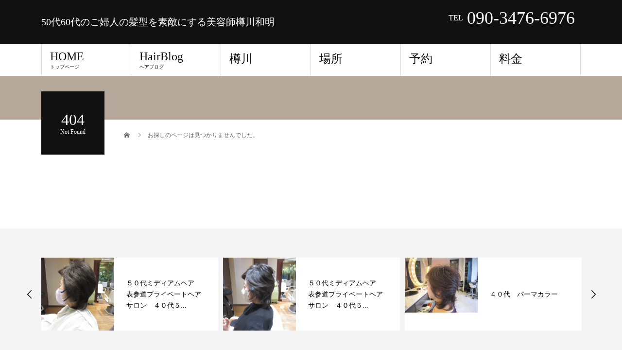

--- FILE ---
content_type: text/html; charset=UTF-8
request_url: http://tarukawa.com/2014/02/19/%EF%BC%95%EF%BC%90%E4%BB%A3%E3%80%80%E3%82%B7%E3%83%A7%E3%83%BC%E3%83%88%E3%82%AB%E3%83%83%E3%83%88-3/
body_size: 7249
content:
<!DOCTYPE html>
<html lang="ja">
<head>
<meta charset="UTF-8">
<meta name="description" content="">
<meta name="viewport" content="width=device-width">
<title>Nothing found for  2014 02 19 %Ef%Bc%95%Ef%Bc%90%E4%Bb%A3%E3%80%80%E3%82%B7%E3%83%A7%E3%83%Bc%E3%83%88%E3%82%Ab%E3%83%83%E3%83%88 3</title>

<!-- All In One SEO Pack 3.7.1[158,214] -->
<script type="application/ld+json" class="aioseop-schema">{"@context":"https://schema.org","@graph":[{"@type":"Organization","@id":"http://tarukawa.com/#organization","url":"http://tarukawa.com/","name":"50代60代のご婦人の髪型を素敵にする美容師樽川和明","sameAs":[]},{"@type":"WebSite","@id":"http://tarukawa.com/#website","url":"http://tarukawa.com/","name":"50代60代のご婦人の髪型を素敵にする美容師樽川和明","publisher":{"@id":"http://tarukawa.com/#organization"}}]}</script>
			<script type="text/javascript" >
				window.ga=window.ga||function(){(ga.q=ga.q||[]).push(arguments)};ga.l=+new Date;
				ga('create', 'UA-106540617-1', 'auto');
				// Plugins
				
				ga('send', 'pageview');
			</script>
			<script async src="https://www.google-analytics.com/analytics.js"></script>
			<!-- All In One SEO Pack -->
<link rel='dns-prefetch' href='//s.w.org' />
<link rel="alternate" type="application/rss+xml" title="50代60代のご婦人の髪型を素敵にする美容師樽川和明 &raquo; フィード" href="http://tarukawa.com/feed/" />
<link rel="alternate" type="application/rss+xml" title="50代60代のご婦人の髪型を素敵にする美容師樽川和明 &raquo; コメントフィード" href="http://tarukawa.com/comments/feed/" />
		<script type="text/javascript">
			window._wpemojiSettings = {"baseUrl":"https:\/\/s.w.org\/images\/core\/emoji\/13.0.0\/72x72\/","ext":".png","svgUrl":"https:\/\/s.w.org\/images\/core\/emoji\/13.0.0\/svg\/","svgExt":".svg","source":{"concatemoji":"http:\/\/tarukawa.com\/wp-includes\/js\/wp-emoji-release.min.js?ver=5.5.17"}};
			!function(e,a,t){var n,r,o,i=a.createElement("canvas"),p=i.getContext&&i.getContext("2d");function s(e,t){var a=String.fromCharCode;p.clearRect(0,0,i.width,i.height),p.fillText(a.apply(this,e),0,0);e=i.toDataURL();return p.clearRect(0,0,i.width,i.height),p.fillText(a.apply(this,t),0,0),e===i.toDataURL()}function c(e){var t=a.createElement("script");t.src=e,t.defer=t.type="text/javascript",a.getElementsByTagName("head")[0].appendChild(t)}for(o=Array("flag","emoji"),t.supports={everything:!0,everythingExceptFlag:!0},r=0;r<o.length;r++)t.supports[o[r]]=function(e){if(!p||!p.fillText)return!1;switch(p.textBaseline="top",p.font="600 32px Arial",e){case"flag":return s([127987,65039,8205,9895,65039],[127987,65039,8203,9895,65039])?!1:!s([55356,56826,55356,56819],[55356,56826,8203,55356,56819])&&!s([55356,57332,56128,56423,56128,56418,56128,56421,56128,56430,56128,56423,56128,56447],[55356,57332,8203,56128,56423,8203,56128,56418,8203,56128,56421,8203,56128,56430,8203,56128,56423,8203,56128,56447]);case"emoji":return!s([55357,56424,8205,55356,57212],[55357,56424,8203,55356,57212])}return!1}(o[r]),t.supports.everything=t.supports.everything&&t.supports[o[r]],"flag"!==o[r]&&(t.supports.everythingExceptFlag=t.supports.everythingExceptFlag&&t.supports[o[r]]);t.supports.everythingExceptFlag=t.supports.everythingExceptFlag&&!t.supports.flag,t.DOMReady=!1,t.readyCallback=function(){t.DOMReady=!0},t.supports.everything||(n=function(){t.readyCallback()},a.addEventListener?(a.addEventListener("DOMContentLoaded",n,!1),e.addEventListener("load",n,!1)):(e.attachEvent("onload",n),a.attachEvent("onreadystatechange",function(){"complete"===a.readyState&&t.readyCallback()})),(n=t.source||{}).concatemoji?c(n.concatemoji):n.wpemoji&&n.twemoji&&(c(n.twemoji),c(n.wpemoji)))}(window,document,window._wpemojiSettings);
		</script>
		<style type="text/css">
img.wp-smiley,
img.emoji {
	display: inline !important;
	border: none !important;
	box-shadow: none !important;
	height: 1em !important;
	width: 1em !important;
	margin: 0 .07em !important;
	vertical-align: -0.1em !important;
	background: none !important;
	padding: 0 !important;
}
</style>
	<link rel='stylesheet' id='wp-block-library-css'  href='http://tarukawa.com/wp-includes/css/dist/block-library/style.min.css?ver=5.5.17' type='text/css' media='all' />
<link rel='stylesheet' id='beauty-slick-css'  href='http://tarukawa.com/wp-content/themes/beauty_tcd054/assets/css/slick.min.css?ver=5.5.17' type='text/css' media='all' />
<link rel='stylesheet' id='beauty-slick-theme-css'  href='http://tarukawa.com/wp-content/themes/beauty_tcd054/assets/css/slick-theme.min.css?ver=5.5.17' type='text/css' media='all' />
<link rel='stylesheet' id='beauty-style-css'  href='http://tarukawa.com/wp-content/themes/beauty_tcd054/style.css?ver=1.2.2' type='text/css' media='all' />
<script type='text/javascript' src='http://tarukawa.com/wp-includes/js/jquery/jquery.js?ver=1.12.4-wp' id='jquery-core-js'></script>
<script type='text/javascript' src='http://tarukawa.com/wp-content/themes/beauty_tcd054/assets/js/slick.min.js?ver=1.2.2' id='beauty-slick-js'></script>
<link rel="https://api.w.org/" href="http://tarukawa.com/wp-json/" /><script async src="//pagead2.googlesyndication.com/pagead/js/adsbygoogle.js"></script>
<script>
     (adsbygoogle = window.adsbygoogle || []).push({
          google_ad_client: "ca-pub-8132938658592212",
          enable_page_level_ads: true
     });
</script><style>
.p-headline,.p-pager__item span,.p-portfolio__headline,.p-page-links > span,.c-pw__btn,.p-widget__title,.p-search__submit,.p-staff-blog__headline,.p-readmore__btn{background: #111111}.p-pager__item span,.p-page-links > span{border-color: #111111}.p-pagetop a:hover,.p-nav02__item a:hover,.p-index-content__btn:hover,.p-menu-btn.is-active,.c-pw__btn:hover,.p-search__submit:hover,.p-readmore__btn:hover{background: #422414}.p-article01__title a:hover,.p-article01__cat a:hover,.p-article02__title a:hover,.p-article03__title a:hover,.p-breadcrumb a:hover,.p-entry__cat a:hover,.p-article04 a:hover .p-article04__title,.p-article06 a:hover .p-article06__name,.p-profile__social-item a:hover,.p-style-author__body:hover .p-style-author__portrait-name,.p-style-author__body:hover .p-style-author__comment::after,.p-news-ticker__item-date,.p-news-ticker__list-item-title:hover,.p-article05 a:hover .p-article05__title,.p-news-ticker__list-item-date,.p-author__name a:hover,.p-profile__table a:hover,.p-style__table a:hover{color: #422414}.p-entry__body a{color: #422414}body,.p-global-nav .sub-title,.p-page-header__sub,.p-index-content__header-title span{font-family: "Times New Roman", "游明朝", "Yu Mincho", "游明朝体", "YuMincho", "ヒラギノ明朝 Pro W3", "Hiragino Mincho Pro", "HiraMinProN-W3", "HGS明朝E", "ＭＳ Ｐ明朝", "MS PMincho", serif; font-weight: 500}.l-header__tel,.c-logo,.p-global-nav > ul > li > a,.p-page-header__title,.p-banner-list__item-catch,.p-profile__table caption,.p-search__title,.p-style__data-item-headline,.p-index-content__header-title,.p-header-slider__item-title,.p-header-video__title,.p-header-youtube__title{font-family: "Times New Roman", "游明朝", "Yu Mincho", "游明朝体", "YuMincho", "ヒラギノ明朝 Pro W3", "Hiragino Mincho Pro", "HiraMinProN-W3", "HGS明朝E", "ＭＳ Ｐ明朝", "MS PMincho", serif; font-weight: 500}.p-hover-effect--type3,.p-article04__img,.p-article06__img{background: FFFFFF}.p-hover-effect--type3:hover img{opacity: 0.5}.l-header__logo a{color: #ffffff;font-size: 20px}.l-footer__logo{font-size: 26px}.l-header{background: #111111}.l-header__desc{color: #999999}.p-global-nav .sub-menu a{background: #111111;color: #ffffff}.p-global-nav .sub-menu a:hover{background: #422414;color: #ffffff}.l-footer__info,.p-copyright{background: #111111}.p-copyright{border-color: #333333}@media screen and (max-width: 991px) {.p-global-nav__inner{background: rgba(17,17,17, 1);color: #ffffff}.p-global-nav ul li a{font-family: "Times New Roman", "游明朝", "Yu Mincho", "游明朝体", "YuMincho", "ヒラギノ明朝 Pro W3", "Hiragino Mincho Pro", "HiraMinProN-W3", "HGS明朝E", "ＭＳ Ｐ明朝", "MS PMincho", serif; font-weight: 500;color: #ffffff !important}}@media screen and (max-width: 767px) {.p-style + .p-nav02{display: none}}</style>
</head>
<body class="error404">
<header id="js-header" class="l-header l-header--fixed">
  <div class="l-header__inner l-inner">
    <div class="l-header__logo c-logo">
      <a href="http://tarukawa.com/">
        50代60代のご婦人の髪型を素敵にする美容師樽川和明      </a>
    </div>
    <p class="l-header__desc"></p>
        <div class="l-header__contact">
              <p class="p-contact__tel"><span>TEL</span>090-3476-6976</p>
        </div>
      </div>
  <a href="#" id="js-menu-btn" class="p-menu-btn c-menu-btn"></a>
  <nav id="js-global-nav" class="p-global-nav"><ul class="p-global-nav__inner"><li id="menu-item-25" class="menu-item menu-item-type-custom menu-item-object-custom menu-item-home menu-item-25"><a href="http://tarukawa.com/">HOME<span class="sub-title">トップページ</span><span class="sub-menu-toggle"></span></a></li>
<li id="menu-item-4054" class="menu-item menu-item-type-taxonomy menu-item-object-category menu-item-has-children menu-item-4054"><a href="http://tarukawa.com/category/%e3%83%98%e3%82%a2%e3%82%ab%e3%82%bf%e3%83%ad%e3%82%b0/">HairBlog<span class="sub-title">ヘアブログ</span><span class="sub-menu-toggle"></span></a>
<ul class="sub-menu">
	<li id="menu-item-4067" class="menu-item menu-item-type-taxonomy menu-item-object-category menu-item-has-children menu-item-4067"><a href="http://tarukawa.com/category/40%e4%bb%a3%e9%ab%aa%e5%9e%8b/">40代髪型<span class="sub-title"></span><span class="sub-menu-toggle"></span></a>
	<ul class="sub-menu">
		<li id="menu-item-4057" class="menu-item menu-item-type-taxonomy menu-item-object-category menu-item-4057"><a href="http://tarukawa.com/category/%ef%bc%94%ef%bc%90%e4%bb%a3%e3%82%b7%e3%83%a7%e3%83%bc%e3%83%88/">４０代ショート<span class="sub-title"></span><span class="sub-menu-toggle"></span></a></li>
		<li id="menu-item-4058" class="menu-item menu-item-type-taxonomy menu-item-object-category menu-item-4058"><a href="http://tarukawa.com/category/%ef%bc%94%ef%bc%90%e4%bb%a3%e3%83%9f%e3%83%87%e3%82%a3%e3%82%a2%e3%83%a0/">４０代ミディアム<span class="sub-title"></span><span class="sub-menu-toggle"></span></a></li>
		<li id="menu-item-4059" class="menu-item menu-item-type-taxonomy menu-item-object-category menu-item-4059"><a href="http://tarukawa.com/category/%ef%bc%94%ef%bc%90%e4%bb%a3%e3%83%ad%e3%83%b3%e3%82%b0/">４０代ロング<span class="sub-title"></span><span class="sub-menu-toggle"></span></a></li>
	</ul>
</li>
	<li id="menu-item-4068" class="menu-item menu-item-type-taxonomy menu-item-object-category menu-item-has-children menu-item-4068"><a href="http://tarukawa.com/category/50%e4%bb%a3%e9%ab%aa%e5%9e%8b/">50代髪型<span class="sub-title"></span><span class="sub-menu-toggle"></span></a>
	<ul class="sub-menu">
		<li id="menu-item-4060" class="menu-item menu-item-type-taxonomy menu-item-object-category menu-item-4060"><a href="http://tarukawa.com/category/%ef%bc%95%ef%bc%90%e4%bb%a3%e3%82%b7%e3%83%a7%e3%83%bc%e3%83%88/">５０代ショート<span class="sub-title"></span><span class="sub-menu-toggle"></span></a></li>
		<li id="menu-item-4061" class="menu-item menu-item-type-taxonomy menu-item-object-category menu-item-4061"><a href="http://tarukawa.com/category/%ef%bc%95%ef%bc%90%e4%bb%a3%e3%83%9f%e3%83%87%e3%82%a3%e3%82%a2%e3%83%a0/">５０代ミディアム<span class="sub-title"></span><span class="sub-menu-toggle"></span></a></li>
		<li id="menu-item-4062" class="menu-item menu-item-type-taxonomy menu-item-object-category menu-item-4062"><a href="http://tarukawa.com/category/%ef%bc%95%ef%bc%90%e4%bb%a3%e3%83%ad%e3%83%b3%e3%82%b0/">５０代ロング<span class="sub-title"></span><span class="sub-menu-toggle"></span></a></li>
	</ul>
</li>
	<li id="menu-item-4069" class="menu-item menu-item-type-taxonomy menu-item-object-category menu-item-has-children menu-item-4069"><a href="http://tarukawa.com/category/60%e4%bb%a3%e9%ab%aa%e5%9e%8b/">60代髪型<span class="sub-title"></span><span class="sub-menu-toggle"></span></a>
	<ul class="sub-menu">
		<li id="menu-item-4063" class="menu-item menu-item-type-taxonomy menu-item-object-category menu-item-4063"><a href="http://tarukawa.com/category/%ef%bc%96%ef%bc%90%e4%bb%a3%e3%82%b7%e3%83%a7%e3%83%bc%e3%83%88/">６０代ショート<span class="sub-title"></span><span class="sub-menu-toggle"></span></a></li>
		<li id="menu-item-4064" class="menu-item menu-item-type-taxonomy menu-item-object-category menu-item-4064"><a href="http://tarukawa.com/category/%ef%bc%96%ef%bc%90%e4%bb%a3%e3%83%9f%e3%83%87%e3%82%a3%e3%82%a2%e3%83%a0/">６０代ミディアム<span class="sub-title"></span><span class="sub-menu-toggle"></span></a></li>
		<li id="menu-item-4065" class="menu-item menu-item-type-taxonomy menu-item-object-category menu-item-4065"><a href="http://tarukawa.com/category/%ef%bc%96%ef%bc%90%e4%bb%a3%e3%83%ad%e3%83%b3%e3%82%b0/">６０代ロング<span class="sub-title"></span><span class="sub-menu-toggle"></span></a></li>
	</ul>
</li>
	<li id="menu-item-4066" class="menu-item menu-item-type-taxonomy menu-item-object-category menu-item-4066"><a href="http://tarukawa.com/category/%ef%bc%97%ef%bc%90%e4%bb%a3/">７０代<span class="sub-title"></span><span class="sub-menu-toggle"></span></a></li>
</ul>
</li>
<li id="menu-item-28" class="menu-item menu-item-type-post_type menu-item-object-page menu-item-28"><a href="http://tarukawa.com/%e6%a8%bd%e5%b7%9d%e5%92%8c%e6%98%8e%e3%81%ae%e3%81%94%e7%b4%b9%e4%bb%8b/">樽川<span class="sub-title"></span><span class="sub-menu-toggle"></span></a></li>
<li id="menu-item-5187" class="menu-item menu-item-type-post_type menu-item-object-page menu-item-5187"><a href="http://tarukawa.com/%e5%a0%b4%e6%89%80/">場所<span class="sub-title"></span><span class="sub-menu-toggle"></span></a></li>
<li id="menu-item-5188" class="menu-item menu-item-type-post_type menu-item-object-page menu-item-5188"><a href="http://tarukawa.com/5167-2/">予約<span class="sub-title"></span><span class="sub-menu-toggle"></span></a></li>
<li id="menu-item-5189" class="menu-item menu-item-type-post_type menu-item-object-page menu-item-5189"><a href="http://tarukawa.com/%e6%a8%bd%e5%b7%9d%e5%92%8c%e6%98%8e%e3%80%80%e3%83%a1%e3%83%8b%e3%83%a5%e3%83%bc-%e6%96%99%e9%87%91/">料金<span class="sub-title"></span><span class="sub-menu-toggle"></span></a></li>
</ul></nav></header>
<main class="l-main">
    <ul class="p-breadcrumb c-breadcrumb" itemscope="" itemtype="http://schema.org/BreadcrumbList">
<li class="p-breadcrumb__item c-breadcrumb__item c-breadcrumb__item--home" itemprop="itemListElement" itemscope="" itemtype="http://schema.org/ListItem">
<a href="http://tarukawa.com/" itemscope="" itemtype="http://schema.org/Thing" itemprop="item">
<span itemprop="name">HOME</span>
</a>
<meta itemprop="position" content="1">
</li>
<li class="p-breadcrumb__item c-breadcrumb__item">お探しのページは見つかりませんでした。</li>
</ul>
  <header class="p-page-header" style="background: #b7aa9d;">
  <div class="p-page-header__inner l-inner">
    <h1 class="p-page-header__title" style="background: #111111; color: #ffffff; font-size: 32px;">404<span class="p-page-header__sub" style="color: #ffffff; font-size: 12px;">Not Found</span></h1>
      </div>
</header>
  <div class="l-main__inner l-inner">
  <ul class="p-breadcrumb c-breadcrumb" itemscope="" itemtype="http://schema.org/BreadcrumbList">
<li class="p-breadcrumb__item c-breadcrumb__item c-breadcrumb__item--home" itemprop="itemListElement" itemscope="" itemtype="http://schema.org/ListItem">
<a href="http://tarukawa.com/" itemscope="" itemtype="http://schema.org/Thing" itemprop="item">
<span itemprop="name">HOME</span>
</a>
<meta itemprop="position" content="1">
</li>
<li class="p-breadcrumb__item c-breadcrumb__item">お探しのページは見つかりませんでした。</li>
</ul>
  <div class="l-contents">
    <div class="l-primary">
      </div>
    <div class="l-secondary">
    </div>	
    
  </div>
</div>
</main>
<footer class="l-footer">
    <div class="p-blog-slider">
    <div id="js-blog-slider__inner" class="p-blog-slider__inner l-inner">
            <article class="p-article03 p-blog-slider__item">
        <a href="http://tarukawa.com/2023/04/25/%ef%bc%95%ef%bc%90%e4%bb%a3%e3%83%9f%e3%83%87%e3%82%a3%e3%82%a2%e3%83%a0%e3%83%98%e3%82%a2%e3%80%80%e8%a1%a8%e5%8f%82%e9%81%93%e3%83%97%e3%83%a9%e3%82%a4%e3%83%99%e3%83%bc%e3%83%88%e3%83%98-49/" class="p-article03__img p-hover-effect--">
          <img width="300" height="300" src="[data-uri]" data-src="http://tarukawa.com/wp-content/uploads/2023/04/8EF924FF-1769-409D-80DD-75AC0E0149FD-300x300.jpeg" class="attachment-size2 size-size2 wp-post-image" alt="" loading="lazy" srcset="http://tarukawa.com/wp-content/uploads/2023/04/8EF924FF-1769-409D-80DD-75AC0E0149FD-300x300.jpeg 300w, http://tarukawa.com/wp-content/uploads/2023/04/8EF924FF-1769-409D-80DD-75AC0E0149FD-150x150.jpeg 150w, http://tarukawa.com/wp-content/uploads/2023/04/8EF924FF-1769-409D-80DD-75AC0E0149FD-120x120.jpeg 120w" sizes="(max-width: 300px) 100vw, 300px" /><noscript><img width="300" height="300" src="http://tarukawa.com/wp-content/uploads/2023/04/8EF924FF-1769-409D-80DD-75AC0E0149FD-300x300.jpeg" class="attachment-size2 size-size2 wp-post-image" alt="" loading="lazy" srcset="http://tarukawa.com/wp-content/uploads/2023/04/8EF924FF-1769-409D-80DD-75AC0E0149FD-300x300.jpeg 300w, http://tarukawa.com/wp-content/uploads/2023/04/8EF924FF-1769-409D-80DD-75AC0E0149FD-150x150.jpeg 150w, http://tarukawa.com/wp-content/uploads/2023/04/8EF924FF-1769-409D-80DD-75AC0E0149FD-120x120.jpeg 120w" sizes="(max-width: 300px) 100vw, 300px" /></noscript>        </a>
        <h2 class="p-article03__title">
          <a href="http://tarukawa.com/2023/04/25/%ef%bc%95%ef%bc%90%e4%bb%a3%e3%83%9f%e3%83%87%e3%82%a3%e3%82%a2%e3%83%a0%e3%83%98%e3%82%a2%e3%80%80%e8%a1%a8%e5%8f%82%e9%81%93%e3%83%97%e3%83%a9%e3%82%a4%e3%83%99%e3%83%bc%e3%83%88%e3%83%98-49/">５０代ミディアムヘア　表参道プライベートヘアサロン　４０代５...</a>
        </h2>
      </article>
            <article class="p-article03 p-blog-slider__item">
        <a href="http://tarukawa.com/2023/11/09/%ef%bc%95%ef%bc%90%e4%bb%a3%e3%83%9f%e3%83%87%e3%82%a3%e3%82%a2%e3%83%a0%e3%83%98%e3%82%a2%e3%80%80%e8%a1%a8%e5%8f%82%e9%81%93%e3%83%97%e3%83%a9%e3%82%a4%e3%83%99%e3%83%bc%e3%83%88%e3%83%98-56/" class="p-article03__img p-hover-effect--">
          <img width="300" height="300" src="[data-uri]" data-src="http://tarukawa.com/wp-content/uploads/2023/11/IMG_5481-300x300.jpeg" class="attachment-size2 size-size2 wp-post-image" alt="" loading="lazy" srcset="http://tarukawa.com/wp-content/uploads/2023/11/IMG_5481-300x300.jpeg 300w, http://tarukawa.com/wp-content/uploads/2023/11/IMG_5481-150x150.jpeg 150w, http://tarukawa.com/wp-content/uploads/2023/11/IMG_5481-120x120.jpeg 120w" sizes="(max-width: 300px) 100vw, 300px" /><noscript><img width="300" height="300" src="http://tarukawa.com/wp-content/uploads/2023/11/IMG_5481-300x300.jpeg" class="attachment-size2 size-size2 wp-post-image" alt="" loading="lazy" srcset="http://tarukawa.com/wp-content/uploads/2023/11/IMG_5481-300x300.jpeg 300w, http://tarukawa.com/wp-content/uploads/2023/11/IMG_5481-150x150.jpeg 150w, http://tarukawa.com/wp-content/uploads/2023/11/IMG_5481-120x120.jpeg 120w" sizes="(max-width: 300px) 100vw, 300px" /></noscript>        </a>
        <h2 class="p-article03__title">
          <a href="http://tarukawa.com/2023/11/09/%ef%bc%95%ef%bc%90%e4%bb%a3%e3%83%9f%e3%83%87%e3%82%a3%e3%82%a2%e3%83%a0%e3%83%98%e3%82%a2%e3%80%80%e8%a1%a8%e5%8f%82%e9%81%93%e3%83%97%e3%83%a9%e3%82%a4%e3%83%99%e3%83%bc%e3%83%88%e3%83%98-56/">５０代ミディアムヘア　表参道プライベートヘアサロン　４０代５...</a>
        </h2>
      </article>
            <article class="p-article03 p-blog-slider__item">
        <a href="http://tarukawa.com/2013/12/21/%ef%bc%94%ef%bc%90%e4%bb%a3%e3%80%80%e3%83%91%e3%83%bc%e3%83%9e%e3%82%ab%e3%83%a9%e3%83%bc/" class="p-article03__img p-hover-effect--">
          <img width="300" height="225" src="[data-uri]" data-src="http://tarukawa.com/wp-content/uploads/2013/12/IMG_3782.jpg" class="attachment-size2 size-size2 wp-post-image" alt="" loading="lazy" srcset="http://tarukawa.com/wp-content/uploads/2013/12/IMG_3782.jpg 640w, http://tarukawa.com/wp-content/uploads/2013/12/IMG_3782-300x225.jpg 300w, http://tarukawa.com/wp-content/uploads/2013/12/IMG_3782-578x433.jpg 578w" sizes="(max-width: 300px) 100vw, 300px" /><noscript><img width="300" height="225" src="http://tarukawa.com/wp-content/uploads/2013/12/IMG_3782.jpg" class="attachment-size2 size-size2 wp-post-image" alt="" loading="lazy" srcset="http://tarukawa.com/wp-content/uploads/2013/12/IMG_3782.jpg 640w, http://tarukawa.com/wp-content/uploads/2013/12/IMG_3782-300x225.jpg 300w, http://tarukawa.com/wp-content/uploads/2013/12/IMG_3782-578x433.jpg 578w" sizes="(max-width: 300px) 100vw, 300px" /></noscript>        </a>
        <h2 class="p-article03__title">
          <a href="http://tarukawa.com/2013/12/21/%ef%bc%94%ef%bc%90%e4%bb%a3%e3%80%80%e3%83%91%e3%83%bc%e3%83%9e%e3%82%ab%e3%83%a9%e3%83%bc/">４０代　パーマカラー</a>
        </h2>
      </article>
            <article class="p-article03 p-blog-slider__item">
        <a href="http://tarukawa.com/2015/04/30/%ef%bc%95%ef%bc%90%e4%bb%a3%e3%80%80%e3%82%b7%e3%83%a7%e3%83%bc%e3%83%88%e3%82%b9%e3%82%bf%e3%82%a4%e3%83%ab%e3%80%80%e3%83%ad%e3%83%b3%e3%82%b0%e3%81%8b%e3%82%89%e3%82%b7%e3%83%a7%e3%83%bc%e3%83%88/" class="p-article03__img p-hover-effect--">
          <img width="300" height="225" src="[data-uri]" data-src="http://tarukawa.com/wp-content/uploads/2015/04/IMG_5900.jpg" class="attachment-size2 size-size2 wp-post-image" alt="" loading="lazy" srcset="http://tarukawa.com/wp-content/uploads/2015/04/IMG_5900.jpg 1600w, http://tarukawa.com/wp-content/uploads/2015/04/IMG_5900-300x225.jpg 300w, http://tarukawa.com/wp-content/uploads/2015/04/IMG_5900-1024x768.jpg 1024w" sizes="(max-width: 300px) 100vw, 300px" /><noscript><img width="300" height="225" src="http://tarukawa.com/wp-content/uploads/2015/04/IMG_5900.jpg" class="attachment-size2 size-size2 wp-post-image" alt="" loading="lazy" srcset="http://tarukawa.com/wp-content/uploads/2015/04/IMG_5900.jpg 1600w, http://tarukawa.com/wp-content/uploads/2015/04/IMG_5900-300x225.jpg 300w, http://tarukawa.com/wp-content/uploads/2015/04/IMG_5900-1024x768.jpg 1024w" sizes="(max-width: 300px) 100vw, 300px" /></noscript>        </a>
        <h2 class="p-article03__title">
          <a href="http://tarukawa.com/2015/04/30/%ef%bc%95%ef%bc%90%e4%bb%a3%e3%80%80%e3%82%b7%e3%83%a7%e3%83%bc%e3%83%88%e3%82%b9%e3%82%bf%e3%82%a4%e3%83%ab%e3%80%80%e3%83%ad%e3%83%b3%e3%82%b0%e3%81%8b%e3%82%89%e3%82%b7%e3%83%a7%e3%83%bc%e3%83%88/">５０代　ショートスタイル　ロングからショートスタイルに</a>
        </h2>
      </article>
            <article class="p-article03 p-blog-slider__item">
        <a href="http://tarukawa.com/2019/01/24/%ef%bc%95%ef%bc%90%e4%bb%a3%e3%83%98%e3%82%a2%e3%82%ab%e3%82%bf%e3%83%ad%e3%82%b0%e3%80%80%ef%bc%95%ef%bc%90%e4%bb%a3%e3%82%b7%e3%83%a7%e3%83%bc%e3%83%88%e3%82%b9%e3%82%bf%e3%82%a4%e3%83%ab%e3%80%80/" class="p-article03__img p-hover-effect--">
          <img width="300" height="208" src="[data-uri]" data-src="http://tarukawa.com/wp-content/uploads/2019/01/IMG_7718-728x504.jpg" class="attachment-size2 size-size2 wp-post-image" alt="" loading="lazy" /><noscript><img width="300" height="208" src="http://tarukawa.com/wp-content/uploads/2019/01/IMG_7718-728x504.jpg" class="attachment-size2 size-size2 wp-post-image" alt="" loading="lazy" /></noscript>        </a>
        <h2 class="p-article03__title">
          <a href="http://tarukawa.com/2019/01/24/%ef%bc%95%ef%bc%90%e4%bb%a3%e3%83%98%e3%82%a2%e3%82%ab%e3%82%bf%e3%83%ad%e3%82%b0%e3%80%80%ef%bc%95%ef%bc%90%e4%bb%a3%e3%82%b7%e3%83%a7%e3%83%bc%e3%83%88%e3%82%b9%e3%82%bf%e3%82%a4%e3%83%ab%e3%80%80/">５０代ヘアカタログ　５０代ショートスタイル　５０代メンズスタ...</a>
        </h2>
      </article>
            <article class="p-article03 p-blog-slider__item">
        <a href="http://tarukawa.com/2022/06/29/%ef%bc%95%ef%bc%90%e4%bb%a3%e9%a6%99%e8%8d%89%e3%82%ab%e3%83%a9%e3%83%bc%e3%80%80%e8%a1%a8%e5%8f%82%e9%81%93%e3%83%97%e3%83%a9%e3%82%a4%e3%83%99%e3%83%bc%e3%83%88%e3%83%98%e3%82%a2%e3%82%b5%e3%83%ad-2/" class="p-article03__img p-hover-effect--">
          <img width="300" height="300" src="[data-uri]" data-src="http://tarukawa.com/wp-content/uploads/2022/06/IMG_3949-300x300.jpg" class="attachment-size2 size-size2 wp-post-image" alt="" loading="lazy" srcset="http://tarukawa.com/wp-content/uploads/2022/06/IMG_3949-300x300.jpg 300w, http://tarukawa.com/wp-content/uploads/2022/06/IMG_3949-150x150.jpg 150w, http://tarukawa.com/wp-content/uploads/2022/06/IMG_3949-120x120.jpg 120w" sizes="(max-width: 300px) 100vw, 300px" /><noscript><img width="300" height="300" src="http://tarukawa.com/wp-content/uploads/2022/06/IMG_3949-300x300.jpg" class="attachment-size2 size-size2 wp-post-image" alt="" loading="lazy" srcset="http://tarukawa.com/wp-content/uploads/2022/06/IMG_3949-300x300.jpg 300w, http://tarukawa.com/wp-content/uploads/2022/06/IMG_3949-150x150.jpg 150w, http://tarukawa.com/wp-content/uploads/2022/06/IMG_3949-120x120.jpg 120w" sizes="(max-width: 300px) 100vw, 300px" /></noscript>        </a>
        <h2 class="p-article03__title">
          <a href="http://tarukawa.com/2022/06/29/%ef%bc%95%ef%bc%90%e4%bb%a3%e9%a6%99%e8%8d%89%e3%82%ab%e3%83%a9%e3%83%bc%e3%80%80%e8%a1%a8%e5%8f%82%e9%81%93%e3%83%97%e3%83%a9%e3%82%a4%e3%83%99%e3%83%bc%e3%83%88%e3%83%98%e3%82%a2%e3%82%b5%e3%83%ad-2/">５０代香草カラー　表参道プライベートヘアサロン　４０代５０代...</a>
        </h2>
      </article>
            <article class="p-article03 p-blog-slider__item">
        <a href="http://tarukawa.com/2019/06/15/%ef%bc%95%ef%bc%90%e4%bb%a3%e3%83%9f%e3%83%87%e3%82%a3%e3%82%a2%e3%83%a0%e3%83%98%e3%82%a2%e3%80%80%ef%bc%95%ef%bc%90%e4%bb%a3%e3%83%98%e3%82%a2%e3%82%b9%e3%82%bf%e3%82%a4%e3%83%ab%e3%80%80%ef%bc%95-2/" class="p-article03__img p-hover-effect--">
          <img width="300" height="208" src="[data-uri]" data-src="http://tarukawa.com/wp-content/uploads/2019/06/IMG_0391-728x504.jpg" class="attachment-size2 size-size2 wp-post-image" alt="" loading="lazy" /><noscript><img width="300" height="208" src="http://tarukawa.com/wp-content/uploads/2019/06/IMG_0391-728x504.jpg" class="attachment-size2 size-size2 wp-post-image" alt="" loading="lazy" /></noscript>        </a>
        <h2 class="p-article03__title">
          <a href="http://tarukawa.com/2019/06/15/%ef%bc%95%ef%bc%90%e4%bb%a3%e3%83%9f%e3%83%87%e3%82%a3%e3%82%a2%e3%83%a0%e3%83%98%e3%82%a2%e3%80%80%ef%bc%95%ef%bc%90%e4%bb%a3%e3%83%98%e3%82%a2%e3%82%b9%e3%82%bf%e3%82%a4%e3%83%ab%e3%80%80%ef%bc%95-2/">５０代ミディアムヘア　５０代ヘアスタイル　５０代髪型　５０代...</a>
        </h2>
      </article>
            <article class="p-article03 p-blog-slider__item">
        <a href="http://tarukawa.com/2013/11/28/40-28/" class="p-article03__img p-hover-effect--">
          <img width="300" height="225" src="[data-uri]" data-src="http://tarukawa.com/wp-content/uploads/2013/11/IMG_3631.jpg" class="attachment-size2 size-size2 wp-post-image" alt="" loading="lazy" srcset="http://tarukawa.com/wp-content/uploads/2013/11/IMG_3631.jpg 640w, http://tarukawa.com/wp-content/uploads/2013/11/IMG_3631-300x225.jpg 300w, http://tarukawa.com/wp-content/uploads/2013/11/IMG_3631-578x433.jpg 578w" sizes="(max-width: 300px) 100vw, 300px" /><noscript><img width="300" height="225" src="http://tarukawa.com/wp-content/uploads/2013/11/IMG_3631.jpg" class="attachment-size2 size-size2 wp-post-image" alt="" loading="lazy" srcset="http://tarukawa.com/wp-content/uploads/2013/11/IMG_3631.jpg 640w, http://tarukawa.com/wp-content/uploads/2013/11/IMG_3631-300x225.jpg 300w, http://tarukawa.com/wp-content/uploads/2013/11/IMG_3631-578x433.jpg 578w" sizes="(max-width: 300px) 100vw, 300px" /></noscript>        </a>
        <h2 class="p-article03__title">
          <a href="http://tarukawa.com/2013/11/28/40-28/">40代　カットカラー</a>
        </h2>
      </article>
            <article class="p-article03 p-blog-slider__item">
        <a href="http://tarukawa.com/2021/01/19/%ef%bc%95%ef%bc%90%e4%bb%a3%e3%83%9c%e3%83%96%e3%82%b9%e3%82%bf%e3%82%a4%e3%83%ab%e3%80%80%ef%bc%94%ef%bc%90%e4%bb%a3%ef%bc%95%ef%bc%90%e4%bb%a3%ef%bc%96%ef%bc%90%e4%bb%a3%e3%83%98%e3%82%a2%e3%82%ab-9/" class="p-article03__img p-hover-effect--">
          <img width="300" height="300" src="[data-uri]" data-src="http://tarukawa.com/wp-content/uploads/2021/01/IMG_1997-300x300.jpg" class="attachment-size2 size-size2 wp-post-image" alt="" loading="lazy" srcset="http://tarukawa.com/wp-content/uploads/2021/01/IMG_1997-300x300.jpg 300w, http://tarukawa.com/wp-content/uploads/2021/01/IMG_1997-150x150.jpg 150w, http://tarukawa.com/wp-content/uploads/2021/01/IMG_1997-120x120.jpg 120w" sizes="(max-width: 300px) 100vw, 300px" /><noscript><img width="300" height="300" src="http://tarukawa.com/wp-content/uploads/2021/01/IMG_1997-300x300.jpg" class="attachment-size2 size-size2 wp-post-image" alt="" loading="lazy" srcset="http://tarukawa.com/wp-content/uploads/2021/01/IMG_1997-300x300.jpg 300w, http://tarukawa.com/wp-content/uploads/2021/01/IMG_1997-150x150.jpg 150w, http://tarukawa.com/wp-content/uploads/2021/01/IMG_1997-120x120.jpg 120w" sizes="(max-width: 300px) 100vw, 300px" /></noscript>        </a>
        <h2 class="p-article03__title">
          <a href="http://tarukawa.com/2021/01/19/%ef%bc%95%ef%bc%90%e4%bb%a3%e3%83%9c%e3%83%96%e3%82%b9%e3%82%bf%e3%82%a4%e3%83%ab%e3%80%80%ef%bc%94%ef%bc%90%e4%bb%a3%ef%bc%95%ef%bc%90%e4%bb%a3%ef%bc%96%ef%bc%90%e4%bb%a3%e3%83%98%e3%82%a2%e3%82%ab-9/">５０代ボブスタイル　４０代５０代６０代ヘアカタログ・ヘアスタ...</a>
        </h2>
      </article>
            <article class="p-article03 p-blog-slider__item">
        <a href="http://tarukawa.com/2022/04/13/%ef%bc%95%ef%bc%90%e4%bb%a3%e3%83%ad%e3%83%b3%e3%82%b0%e3%83%98%e3%82%a2%e3%80%80%e8%a1%a8%e5%8f%82%e9%81%93%e3%83%97%e3%83%a9%e3%82%a4%e3%83%99%e3%83%bc%e3%83%88%e3%83%98%e3%82%a2%e3%82%b5-21/" class="p-article03__img p-hover-effect--">
          <img width="300" height="300" src="[data-uri]" data-src="http://tarukawa.com/wp-content/uploads/2022/04/IMG_3707-300x300.jpg" class="attachment-size2 size-size2 wp-post-image" alt="" loading="lazy" srcset="http://tarukawa.com/wp-content/uploads/2022/04/IMG_3707-300x300.jpg 300w, http://tarukawa.com/wp-content/uploads/2022/04/IMG_3707-150x150.jpg 150w, http://tarukawa.com/wp-content/uploads/2022/04/IMG_3707-120x120.jpg 120w" sizes="(max-width: 300px) 100vw, 300px" /><noscript><img width="300" height="300" src="http://tarukawa.com/wp-content/uploads/2022/04/IMG_3707-300x300.jpg" class="attachment-size2 size-size2 wp-post-image" alt="" loading="lazy" srcset="http://tarukawa.com/wp-content/uploads/2022/04/IMG_3707-300x300.jpg 300w, http://tarukawa.com/wp-content/uploads/2022/04/IMG_3707-150x150.jpg 150w, http://tarukawa.com/wp-content/uploads/2022/04/IMG_3707-120x120.jpg 120w" sizes="(max-width: 300px) 100vw, 300px" /></noscript>        </a>
        <h2 class="p-article03__title">
          <a href="http://tarukawa.com/2022/04/13/%ef%bc%95%ef%bc%90%e4%bb%a3%e3%83%ad%e3%83%b3%e3%82%b0%e3%83%98%e3%82%a2%e3%80%80%e8%a1%a8%e5%8f%82%e9%81%93%e3%83%97%e3%83%a9%e3%82%a4%e3%83%99%e3%83%bc%e3%83%88%e3%83%98%e3%82%a2%e3%82%b5-21/">５０代ロングヘア　表参道プライベートヘアサロン　４０代５０代...</a>
        </h2>
      </article>
            <article class="p-article03 p-blog-slider__item">
        <a href="http://tarukawa.com/2013/08/20/%e3%83%9c%e3%83%96-11/" class="p-article03__img p-hover-effect--">
          <img width="300" height="225" src="[data-uri]" data-src="http://tarukawa.com/wp-content/uploads/2013/08/IMG_2864.jpg" class="attachment-size2 size-size2 wp-post-image" alt="" loading="lazy" srcset="http://tarukawa.com/wp-content/uploads/2013/08/IMG_2864.jpg 640w, http://tarukawa.com/wp-content/uploads/2013/08/IMG_2864-300x225.jpg 300w, http://tarukawa.com/wp-content/uploads/2013/08/IMG_2864-578x433.jpg 578w" sizes="(max-width: 300px) 100vw, 300px" /><noscript><img width="300" height="225" src="http://tarukawa.com/wp-content/uploads/2013/08/IMG_2864.jpg" class="attachment-size2 size-size2 wp-post-image" alt="" loading="lazy" srcset="http://tarukawa.com/wp-content/uploads/2013/08/IMG_2864.jpg 640w, http://tarukawa.com/wp-content/uploads/2013/08/IMG_2864-300x225.jpg 300w, http://tarukawa.com/wp-content/uploads/2013/08/IMG_2864-578x433.jpg 578w" sizes="(max-width: 300px) 100vw, 300px" /></noscript>        </a>
        <h2 class="p-article03__title">
          <a href="http://tarukawa.com/2013/08/20/%e3%83%9c%e3%83%96-11/">ボブ</a>
        </h2>
      </article>
            <article class="p-article03 p-blog-slider__item">
        <a href="http://tarukawa.com/2014/01/08/%ef%bc%94%ef%bc%90%e4%bb%a3%e3%80%80%e3%83%9c%e3%83%96-3/" class="p-article03__img p-hover-effect--">
          <img width="300" height="225" src="[data-uri]" data-src="http://tarukawa.com/wp-content/uploads/2014/01/IMG_3907.jpg" class="attachment-size2 size-size2 wp-post-image" alt="" loading="lazy" srcset="http://tarukawa.com/wp-content/uploads/2014/01/IMG_3907.jpg 640w, http://tarukawa.com/wp-content/uploads/2014/01/IMG_3907-300x225.jpg 300w, http://tarukawa.com/wp-content/uploads/2014/01/IMG_3907-578x433.jpg 578w" sizes="(max-width: 300px) 100vw, 300px" /><noscript><img width="300" height="225" src="http://tarukawa.com/wp-content/uploads/2014/01/IMG_3907.jpg" class="attachment-size2 size-size2 wp-post-image" alt="" loading="lazy" srcset="http://tarukawa.com/wp-content/uploads/2014/01/IMG_3907.jpg 640w, http://tarukawa.com/wp-content/uploads/2014/01/IMG_3907-300x225.jpg 300w, http://tarukawa.com/wp-content/uploads/2014/01/IMG_3907-578x433.jpg 578w" sizes="(max-width: 300px) 100vw, 300px" /></noscript>        </a>
        <h2 class="p-article03__title">
          <a href="http://tarukawa.com/2014/01/08/%ef%bc%94%ef%bc%90%e4%bb%a3%e3%80%80%e3%83%9c%e3%83%96-3/">４０代　ボブ</a>
        </h2>
      </article>
          </div>
  </div>
      <div class="l-footer__info">
    <div class="l-footer__info-inner l-inner">
      <div class="l-footer__logo c-logo">
        <a href="http://tarukawa.com/">
          50代60代のご婦人の髪型を素敵にする美容師樽川和明        </a>
      </div>
      <p class="l-footer__address p-address">150-0001<br />
東京都渋谷区神宮前６−３−７山岡ビル６階<br />
営業時間<br />
水木金 11：00～20：00<br />
土・日 11：00～20：00<br />
■定休日<br />
月曜日火曜日</p>
			<ul class="p-social-nav">
        			  <li class="p-social-nav__item p-social-nav__item--rss">
				  <a href="http://tarukawa.com/feed/" target="_blank"></a>
			  </li>
                                		  </ul>
          </div>
  </div>
  <p class="p-copyright">
    <small>Copyright &copy; 50代60代のご婦人の髪型を素敵にする美容師樽川和明 All Rights Reserved.</small>
  </p>
  <div id="js-pagetop" class="p-pagetop"><a href="#"></a></div>
</footer>
<script type='text/javascript' src='http://tarukawa.com/wp-content/plugins/unveil-lazy-load/js/jquery.optimum-lazy-load.min.js?ver=0.3.1' id='unveil-js'></script>
<script type='text/javascript' src='http://tarukawa.com/wp-content/themes/beauty_tcd054/assets/js/functions.min.js?ver=1.2.2' id='beauty-script-js'></script>
<script type='text/javascript' src='http://tarukawa.com/wp-includes/js/wp-embed.min.js?ver=5.5.17' id='wp-embed-js'></script>
<script>
jQuery(function(e){function i(){}if(e("#site_loader_overlay").length){var s=3e3,a=e("body").height();e("#site_wrap").css("display","none"),e("body").height(a),e(window).load(function(){e("#site_wrap").css("display","block"),e(".slick-slider").length&&e(".slick-slider").slick("setPosition"),e("body").height(""),e("#site_loader_animation").delay(600).fadeOut(400),e("#site_loader_overlay").delay(900).fadeOut(800,i)}),e(function(){setTimeout(function(){e("#site_loader_animation").delay(600).fadeOut(400),e("#site_loader_overlay").delay(900).fadeOut(800),e("#site_wrap").css("display","block")},s)})}else i()});
</script>
</body>
</html>


--- FILE ---
content_type: text/html; charset=utf-8
request_url: https://www.google.com/recaptcha/api2/aframe
body_size: 267
content:
<!DOCTYPE HTML><html><head><meta http-equiv="content-type" content="text/html; charset=UTF-8"></head><body><script nonce="b8qqZT8uk9s_JPQelRy3eA">/** Anti-fraud and anti-abuse applications only. See google.com/recaptcha */ try{var clients={'sodar':'https://pagead2.googlesyndication.com/pagead/sodar?'};window.addEventListener("message",function(a){try{if(a.source===window.parent){var b=JSON.parse(a.data);var c=clients[b['id']];if(c){var d=document.createElement('img');d.src=c+b['params']+'&rc='+(localStorage.getItem("rc::a")?sessionStorage.getItem("rc::b"):"");window.document.body.appendChild(d);sessionStorage.setItem("rc::e",parseInt(sessionStorage.getItem("rc::e")||0)+1);localStorage.setItem("rc::h",'1766508726979');}}}catch(b){}});window.parent.postMessage("_grecaptcha_ready", "*");}catch(b){}</script></body></html>

--- FILE ---
content_type: text/plain
request_url: https://www.google-analytics.com/j/collect?v=1&_v=j102&a=1628288580&t=pageview&_s=1&dl=http%3A%2F%2Ftarukawa.com%2F2014%2F02%2F19%2F%25EF%25BC%2595%25EF%25BC%2590%25E4%25BB%25A3%25E3%2580%2580%25E3%2582%25B7%25E3%2583%25A7%25E3%2583%25BC%25E3%2583%2588%25E3%2582%25AB%25E3%2583%2583%25E3%2583%2588-3%2F&ul=en-us%40posix&dt=Nothing%20found%20for%202014%2002%2019%20%25Ef%25Bc%2595%25Ef%25Bc%2590%25E4%25Bb%25A3%25E3%2580%2580%25E3%2582%25B7%25E3%2583%25A7%25E3%2583%25Bc%25E3%2583%2588%25E3%2582%25Ab%25E3%2583%2583%25E3%2583%2588%203&sr=1280x720&vp=1280x720&_u=IEBAAEABAAAAACAAI~&jid=1527474348&gjid=1893662869&cid=668134517.1766508725&tid=UA-106540617-1&_gid=1683750919.1766508725&_r=1&_slc=1&z=1076863419
body_size: -449
content:
2,cG-5FBEZC3ZZR